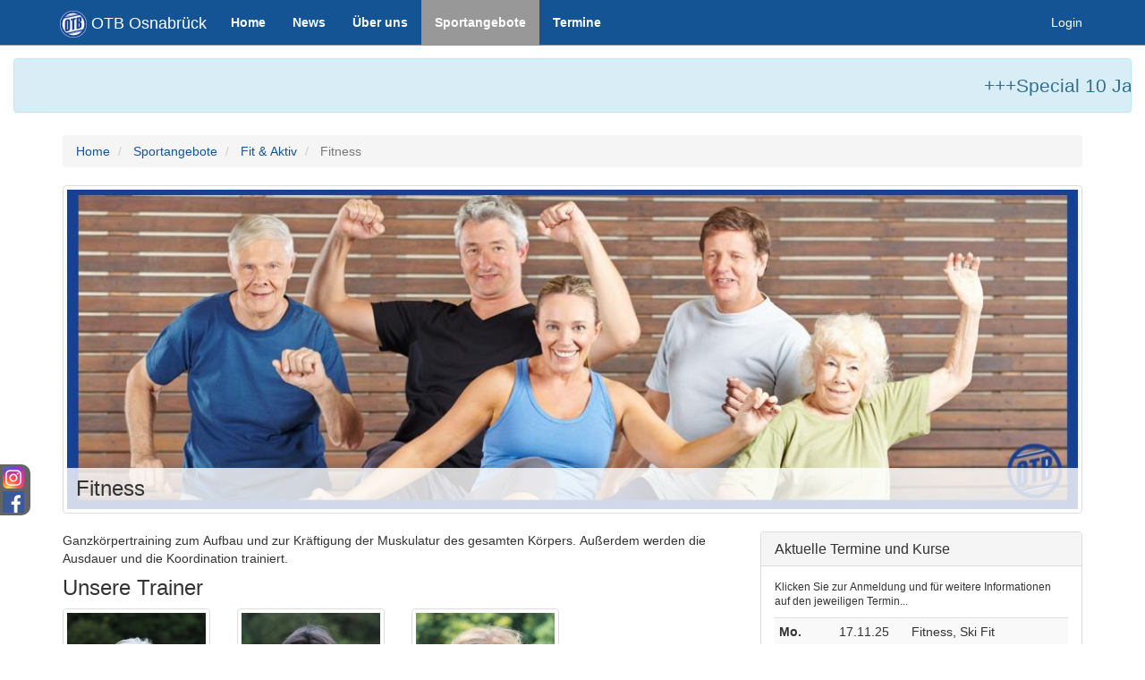

--- FILE ---
content_type: text/html; charset=UTF-8
request_url: https://otb.sportmeo.com/types/type/id/43
body_size: 6451
content:
<!DOCTYPE html>
<html xmlns="http://www.w3.org/1999/xhtml" lang="de">
    <head>
        <meta http-equiv="Content-Type" content="text/html; charset=utf-8" />
        <meta http-equiv="x-ua-compatible" content="ie=edge" />
        <meta name="viewport" content="width=device-width, initial-scale=1, minimum-scale=1, maximum-scale=1" />
        <meta name="format-detection" content="telephone=no"/>
        <meta name="apple-mobile-web-app-status-bar-style" content="black-translucent">
        <title>Fitness - OTB Osnabrück</title><meta name="theme-color" content="#145494" ><link href="/img/portale/otb/icon.png?t=1681722224" rel="shortcut icon" type="image/png" >
<link href="/img/portale/otb/icon.png?t=1681722224" rel="apple-touch-icon" type="image/png" >
<link href="/img/portale/otb/icon.png?t=1681722224" rel="icon" type="image/png" >
<link href="/news/feed" rel="alternate" type="application/atom+xml" title="OTB Osnabrück News" ><link href="/min/?f=/css/bootstrap.css,/css/bootstrap.multiselect.css,/css/bootstrap.datetimepicker.css,/css/typeahead.css,/css/tablesorter.css,/css/nivo-slider.css,/css/bootstrap.colorpickersliders.css,/css/magnific-popup.css,/css/cropper.css,/css/cropper-init.css,/css/wysihtml.css" media="screen, print" rel="stylesheet" type="text/css" >
<link href="/css/style.css?v=4" media="screen, print" rel="stylesheet" type="text/css" ><script type="text/javascript" src="/min/?f=/js/jquery-1.11.0.js,/js/jquery.cookie.js,/js/bootstrap.js,/js/bootstrap.touchspin.js,/js/moment-2.4.0.js,/js/bootstrap.datetimepicker.js,/js/locales/bootstrap-datetimepicker.de.js,/js/bootbox.js,/js/jquery.touchSwipe.js,/js/jquery.carouFredSel-6.2.1.js,/js/typeahead.bundle.js,/js/handlebars.js,/js/jquery.tablesorter.js,/js/jquery.tablesorter.widgets.js,/js/jquery.tablesorter.pager.js,/js/jquery.tablesorter.columnselector.js,/js/jquery.tablesorter.math.js,/js/global.js,/js/bootstrap.multiselect.js,/js/jquery.nivo.slider.js,/js/tinycolor-0.9.15.min.js,/js/bootstrap.colorpickersliders.js,/js/jquery.magnific-popup.js,/js/jquery.cropper.js,/js/wysihtml-toolbar.js,/js/wysihtml-advanced_and_extended.js,/js/jquery.rwdImageMaps.js,/js/jquery.ias.min.js"></script><!--[if lt IE 9]> <script type="text/javascript" src="/js/html5shiv.js"></script><![endif]-->
<!--[if lt IE 9]> <script type="text/javascript" src="/js/respond.min.js"></script><![endif]--><style type="text/css" media="screen">
<!--
        a {        color: #145494    }        a:hover {        color: #989898            }        .paginationSlider a {        background: #145494;    }           #imgIconPreview {        background-color: #145494;    }        .navbar-inverse .navbar-nav > li > a:hover {        color: #eaeaea;    }            .dropdown-menu>li>a:hover,    .dropdown-menu>li>a:focus {        color: #ffffff;        background-color: #145494;    }        .navbar-inverse {        background-color: #145494;        border-color: #989898;    }        .navbar-inverse .navbar-toggle,    .navbar-inverse .navbar-collapse {        border-color: #989898;    }    .navbar-inverse .navbar-toggle:hover,    .navbar-inverse .navbar-toggle:focus {        background-color: #989898;    }        .navbar-inverse .navbar-nav > li > a,    .navbar-inverse .navbar-brand,    .navbar-inverse .navbar-text,    .navbar-inverse .navbar-link,    .navbar-inverse .navbar-nav .open .dropdown-menu > li > a:hover {        color: #ffffff;    }        @media (max-width: 767px) {        .navbar-inverse .navbar-nav .open .dropdown-menu>li>a {            color: #ffffff;        }        .navbar-inverse .navbar-nav .open .dropdown-menu > li > a:hover {            color: #eaeaea;        }    }        .navbar-inverse .navbar-brand:hover,    .navbar-inverse .navbar-link:hover {        color: #eaeaea;    }        .navbar-inverse .navbar-nav > .active > a,    .navbar-inverse .navbar-nav > .active > a:hover,    .navbar-inverse .navbar-nav > .active > a:focus,    .navbar-inverse .navbar-nav > .open > a,    .navbar-inverse .navbar-nav > .open > a:hover,    .navbar-inverse .navbar-nav > .open > a:focus {        color: #ffffff;        background-color: #989898    }
-->
</style>    </head>
    <body>
        <!--
            Dich interessieren technische Details? Vielleicht passt du ja in unser Entwicklerteam?
            Schau' mal auf sportmeo.com/jobs vorbei: vielleicht haben wir aktuell eine passende Stelle für dich frei? :)
        --><style>.label-covit,#tabCovitData,.covitData{display:none!important}</style>    <nav class="hidden-print navbar navbar-inverse navbar-fixed-top" role="navigation">                <div class="container">            <div class="navbar-header">                <button type="button" class="navbar-toggle" data-toggle="collapse" data-target=".navbar-collapse">                    <span class="icon-bar"></span>                    <span class="icon-bar"></span>                    <span class="icon-bar"></span>                </button>                <a class="navbar-brand " href="/news"><img src="/img/portale/otb/icon.png?t=1681722224" width="30" height="30" alt="OTB Osnabrück"/> OTB Osnabrück</a>            </div>            <div class="collapse navbar-collapse">                <ul class="nav navbar-nav">                                            <li >                            <a href="/news/home">Home</a>                        </li>                                                                <li >                            <a href="/news/archive">                                News                            </a>                        </li>                                                          <li class="dropdown active">                            <li class="dropdown">
            <a href="#" class="dropdown-toggle" data-toggle="dropdown">
                Über uns            </a>
            <ul class="dropdown-menu">
                                    <li>
       <a href="/page/trainers">
           Unsere Trainer       </a>
   </li>
            </ul>
        </li>
    

                    <li class="dropdown active">
    <a href="#" class="dropdown-toggle" data-toggle="dropdown">
        Sportangebote    </a>
    <ul class="dropdown-menu">
                    <li><a href="/types/index/cat/4">Athleticum</a></li>
                    <li><a href="/types/index/cat/6">Fit & Aktiv</a></li>
                    <li><a href="/types/index/cat/5">Gesundheitssport</a></li>
                    <li><a href="/types/index/cat/1">Group Fitness</a></li>
                    <li><a href="/types/index/cat/7">Kinderwelt</a></li>
                <li role="separator" class="divider"></li>
        <li><a href="/types">Alle anzeigen</a></li>
    </ul>
</li>                                                                 <li >                            <a href="/dates">Termine</a>                        </li>                                                    </ul>                                    <p class="navbar-text navbar-right">                                                <a class="navbar-link linkLogin" href="#">Login</a>                                            </p>                                    			            </div>        </div>    </nav>    <div class="hidden-print hidden-xs hidden-md hidden-lg navbar-spacer-sm"></div>    <div class="container-fluid hidden-print">
    <div class="row">
        <div class="col-sm-12">
            <marquee class="alert alert-info lead">+++Special 10 Jahre TriLoChi am 22.11.25+++Neu - Herzinsuffizienz Training auf der Trainingsfläche 17.00-18.00 Uhr+++Neu Kinderyoga immer mittwochs von 16.00 bis 17.00 Uhr+++Neu Yoga auf dem Stuhl immer freitags von 10.00 bis 11.00 Uhr+++</marquee>
        </div>
    </div>
</div>
    <div class="container" id="containerMain">    <noscript>
    <div class="row hidden-print">
        <div class="col-md-12">
            <p class="alert alert-danger" role="alert">
                <strong>Fehler: </strong> 
                Bitte aktivieren Sie Javascript in Ihrem Browser um SPORTMEO zu nutzen!            </p>
        </div>
    </div>
</noscript>
    <div class="alert alert-info text-center hidden-print" role="alert" id="cookieInfo">
        <h4>Cookies</h4>
        Gerne würden wir Cookies verwenden, um die Seiten für Sie zu optimieren, z.B. mit Hilfe von Statistiken - <a href="/imprint#privacy">weitere Informationen</a>, <a id="btnCookiesDeny" href="javascript:void()">ablehnen</a>        <br/>
        <button class="btn btn-sm btn-default" style="margin-top: 15px; padding-left: 20px; padding-right: 20px" id="btnCookiesAccept">
            Ok        </button>
    </div>
    <div class="row">
        <div class="col-sm-12 hidden-print">      
        <ol class="breadcrumb">
            <li><a href="/">Home</a></li>
            
                                <li>
                        <a href="/types">
                            Sportangebote                        </a>
                    </li>
                                                    <li>
                        <a href="/types/index/cat/6">
                            Fit & Aktiv                        </a>
                    </li>        
                    <li class="active">
                        Fitness                    </li>                    
                
        </ol>
    </div>
    <div class="col-sm-12">
        <div class="thumbnail">
            <div style="position: relative">
                <img class="img-responsive" src="/img/portale/otb/types/43.jpg?t=1695200641" />
                <div class="textWrapper textWrapperHeadline">
                    <h1>
                        Fitness                    </h1>
                </div>
            </div>
        </div>
        <p></p>
    </div>
    <div class="col-sm-8">
        <p>
            <!--StartFragment-->Ganzkörpertraining zum Aufbau und zur Kräftigung der Muskulatur des gesamten
 Körpers. Außerdem werden die Ausdauer und die Koordination trainiert.<!--EndFragment-->

<br>        </p>
        <div class="row" id="trainerOverview">
            
 
        <div class="col-sm-12">
            <h1>
                Unsere Trainer            </h1>
        </div>
                     <div class="col-sm-3 col-xs-6 text-center">
                 <div class="img-thumbnail spacerBottom">
                     <img class="img-responsive" src="/img/portale/otb/users/7692.jpg" alt="Anita Hoveling">
                     <strong>
                         Anita Hoveling                     </strong><br/>                                               
                 </div>
             </div>
                  <div class="col-sm-3 col-xs-6 text-center">
                 <div class="img-thumbnail spacerBottom">
                     <img class="img-responsive" src="/img/portale/otb/users/553.jpg" alt="Dagmar  Stöckel">
                     <strong>
                         Dagmar  Stöckel                     </strong><br/>                                               
                 </div>
             </div>
                  <div class="col-sm-3 col-xs-6 text-center">
                 <div class="img-thumbnail spacerBottom">
                     <img class="img-responsive" src="/img/portale/otb/users/618.jpg" alt="Alexandra Weber">
                     <strong>
                         Alexandra Weber                     </strong><br/>                                               
                 </div>
             </div>
     <script>
    $(window).load(function(){
        var trainers = $('.text-center .img-thumbnail');
        var heights = trainers.map(function() {
            return $(this).height();
        }).get(), maxHeight = Math.max.apply(null, heights);
        trainers.height(maxHeight);
    });
</script>        </div>
    </div>
    <div class="col-sm-4" id="datesOverview">
         <div class="panel panel-default">
    <div class="panel-heading">
        <h3 class="panel-title">
            Aktuelle Termine und Kurse        </h3>
    </div>
    <div class="panel-body">
                <p class="small">Klicken Sie zur Anmeldung und für weitere Informationen auf den jeweiligen Termin...</p>
        <table class="table table-striped table-condensed table-hover currentdates" style="margin-bottom: 0;cursor: pointer;">
                                                        <tr data-date_id="48292">
                            <td>
                                <strong>Mo.</strong>
                            </td>
                            <td class="text-center">
                                17.11.25                                                            </td>                  
                            <td>
                                Fitness, Ski Fit <br/>
                                                                19:30 - 20:30&nbsp;Uhr                                                            </td>
                        </tr>
                                                                                <tr data-date_id="48324">
                            <td>
                                <strong>Di.</strong>
                            </td>
                            <td class="text-center">
                                18.11.25                                                            </td>                  
                            <td>
                                Fitness<br/>
                                                                09:00 - 10:00&nbsp;Uhr                                                            </td>
                        </tr>
                                                                                <tr data-date_id="48382">
                            <td>
                                <strong>Do.</strong>
                            </td>
                            <td class="text-center">
                                20.11.25                                                            </td>                  
                            <td>
                                Fitness, AVK<br/>
                                                                09:00 - 10:00&nbsp;Uhr                                                            </td>
                        </tr>
                                                                                <tr data-date_id="48388">
                            <td>
                                <strong>Fr.</strong>
                            </td>
                            <td class="text-center">
                                21.11.25                                                            </td>                  
                            <td>
                                Fitness<br/>
                                                                18:00 - 19:00&nbsp;Uhr                                                            </td>
                        </tr>
                                                                                <tr data-date_id="48411">
                            <td>
                                <strong>Mo.</strong>
                            </td>
                            <td class="text-center">
                                24.11.25                                                            </td>                  
                            <td>
                                Fitness, Ski Fit <br/>
                                                                19:30 - 20:30&nbsp;Uhr                                                            </td>
                        </tr>
                                                                                <tr data-date_id="48444">
                            <td>
                                <strong>Di.</strong>
                            </td>
                            <td class="text-center">
                                25.11.25                                                            </td>                  
                            <td>
                                Fitness<br/>
                                                                09:00 - 10:00&nbsp;Uhr                                                            </td>
                        </tr>
                                                                                <tr data-date_id="48504">
                            <td>
                                <strong>Do.</strong>
                            </td>
                            <td class="text-center">
                                27.11.25                                                            </td>                  
                            <td>
                                Fitness, AVK<br/>
                                                                09:00 - 10:00&nbsp;Uhr                                                            </td>
                        </tr>
                                                                                <tr data-date_id="48511">
                            <td>
                                <strong>Fr.</strong>
                            </td>
                            <td class="text-center">
                                28.11.25                                                            </td>                  
                            <td>
                                Fitness<br/>
                                                                18:00 - 19:00&nbsp;Uhr                                                            </td>
                        </tr>
                                                                                <tr data-date_id="48535">
                            <td>
                                <strong>Mo.</strong>
                            </td>
                            <td class="text-center">
                                01.12.25                                                            </td>                  
                            <td>
                                Fitness, Ski Fit <br/>
                                                                19:30 - 20:30&nbsp;Uhr                                                            </td>
                        </tr>
                                                    
        </table>
    </div>
</div>

<script>
    $('.currentdates tr').click(function() {
        Date_id = $(this).data('date_id');
        window.location = '/dates/index/dateID/' + Date_id;
    });
</script>    </div>
    <div class="col-sm-12">
             </div>
</div>    </div><div id="dialogLogin" class="modal fade" role="dialog" aria-labelledby="dialogLoginTitle" aria-hidden="true">
    <div class="modal-dialog">
        <div class="modal-content">
            <form class="form-horizontal" role="form" id="formLogin">
                <input type="hidden" name="cRedirectURL" value="//otb.sportmeo.com/types/type/id/43">
                <div class="modal-header">
                    <button type="button" class="close" data-dismiss="modal" aria-hidden="true">&times;</button>
                    <h3 class="modal-title" id="dialogLoginTitle">Login</h3>
                </div>
                <div class="modal-body">                
                    <p class="manualLoginInputs">Loggen Sie sich ein oder <a href="/user/register">registrieren</a> Sie sich</p>
                    <input type="text" class="form-control" name="inputQRCode" autofocus autocapitalize="off" class="hidden">
                    <div class="form-group manualLoginInputs">
                        <label for="inputEmail" class="col-sm-2 control-label">Email</label>
                        <div class="col-sm-10">
                            <input type="email" class="form-control" name="inputEmail" autofocus autocapitalize="off" autocomplete="username">
                        </div>
                    </div>
                    <div class="form-group manualLoginInputs">
                        <label for="inputPassword" class="col-sm-2 control-label">Passwort</label>
                        <div class="col-sm-10">
                            <input type="password" class="form-control" name="inputPassword" autocapitalize="off" autocomplete="current-password">
                        </div>
                    </div>
                    <div class="form-group manualLoginInputs">
                        <div class="col-sm-offset-2 col-sm-10">
                            <a href="#" id="linkPasswordForgotten">Passwort vergessen?</a>
                        </div>
                    </div>
                    <p class="spacer validateAntwort"></p>
                </div>
                <div class="modal-footer manualLoginInputs">
                    <button type="button" class="btn btn-default" data-dismiss="modal">Abbrechen</button>
                    <button type="submit" class="btn btn-primary">Login</button>
                </div>
            </form>
        </div>
    </div>
</div>

<div id="dialogPasswordForgotten" class="modal fade" role="dialog" aria-labelledby="dialogPasswordForgottenTitle" aria-hidden="true">
    <div class="modal-dialog">
        <div class="modal-content">
            <form class="form-horizontal" role="form" id="formPasswordForgotten">
                <div class="modal-header">
                    <button type="button" class="close" data-dismiss="modal" aria-hidden="true">&times;</button>
                    <h3 class="modal-title" id="dialogPasswordForgottenTitle">Passwort vergessen</h3>
                </div>
                <div class="modal-body">
                    <p>Sie haben Ihr Passwort vergessen? Kein Problem.</p>
                    <p>Geben Sie nur Ihre Emailadresse ein und wir schicken Ihnen ein Link, mit dem Sie ein neues Passwort anfordern können.</p>
                    <div class="form-group">
                        <label for="inputEmailForgotten" class="col-sm-2 control-label">Email</label>
                        <div class="col-sm-10">
                            <input type="email" class="form-control" name="inputEmail" autofocus>
                        </div>
                    </div>
                    <p class="spacer validateAntwort"></p>
                </div>
                <div class="modal-footer">
                    <button type="button" class="btn btn-default" id="buttonSendPasswordCancel">Abbrechen</button>
                    <button type="submit" class="btn btn-primary" id="buttonSendPassword">Abschicken</button>
                </div>
            </form>
        </div>
    </div>
</div>

<script>
    var aRulesLogin = {
        inputEmail: {
            regeln: {
                benoetigt: true,
                regel: 'email'
            },
            texte: {
                benoetigt: 'Bitte geben Sie eine gültige Emailadresse ein',
                regel: 'Bitte geben Sie eine gültige Emailadresse ein',
            }
        },
        inputPassword: {
            regeln: {
                benoetigt: true,
                min: 5,
                max: 45
            },
            texte: {
                benoetigt: 'Bitte geben Sie ein Passwort ein',
                min: 'Das Passwort muss mind. 5 Zeichen lang sein',
                max: 'Das Passwort muss kürzer als 45 Zeichen lang sein'
            }
        }
    };
    var aRulesPasswordForgotten = {
        inputEmail: {
            regeln: {
                benoetigt: true,
                regel: 'email'
            },
            texte: {
                benoetigt: 'Bitte geben Sie eine gültige Emailadresse ein',
                regel: 'Bitte geben Sie eine gültige Emailadresse ein',
            }
        }
    };
    
    document.addEventListener("keydown", function(event) {
        if (event.keyCode === 13) { //13 = Enter
            if ($('input[name="inputQRCode"]').val() != '') { //nur wenn von Cardreader kommend
                var qrLoginCode = $('input[name="inputQRCode"]').val();
                var teile = qrLoginCode.split("///");
                var email = teile[0];
                var pass = teile[1];
                                $('input[name="inputEmail"]').val(email);
                $('input[name="inputPassword"]').val(pass);
                $('#formLogin').submit();
                $('#dialogLoginQR').modal('hide');
            }
        }
    });
    
    $(document).ready(function() {
        $('#linkMyProfile, .linkLogin').click(function() {
            $('.manualLoginInputs').show();
            $('[name="inputQRCode"]').hide();
            $('#dialogLogin').modal();
            return false;
        });
        
        $('#linkLoginQR').click(function() {
            $('#dialogLogin').modal();
            $('.manualLoginInputs').hide();
            $('[name="inputQRCode"]').show();
            setInterval(function(){
                $('[name="inputQRCode"]').focus();
            }, 1000);
            return false;
        });
        
        $('#linkPasswordForgotten').click(function() {
            $('#dialogLogin').modal('hide');
            $('#dialogPasswordForgotten').modal();
        });

        $('#formPasswordForgotten').submit(function(){
            var serializedData = $(this).serialize();
            if (validate('formPasswordForgotten', aRulesPasswordForgotten)) {
                $.ajax({
                    url: 'https://otb.sportmeo.com/user/passwordforgottensubmit/id/43',
                    data: serializedData,
                    datatype: 'json',
                    type: 'POST',
                    success: function (aResponse) {
                        if (aResponse['cError'] != '') {
                            showAlert('#formPasswordForgotten .validateAntwort', aResponse['cError']);
                            $('#buttonSendPasswordCancel').prop('disabled', false);
                        }
                        else {
                            $('#dialogPasswordForgotten').modal('hide');
                            bootbox.alert('Wir haben Ihnen eine Email geschickt. Bitte klicken Sie auf den Link in der Email, um ein neues Passwort generieren zu lassen und sich einzuloggen.');
                        }
                    },
                    error: function () {
                        bootbox.alert('Leider ist ein Fehler aufgetreten. Probieren Sie es später noch einmal.');
                        $('#buttonSendPasswordCancel').prop('disabled', false);
                    }
                });
            }
            return false;
        });
        
        $('#buttonSendPasswordCancel').click(function() {
            $('#buttonSendPasswordCancel').prop('disabled', true);
            $('#dialogPasswordForgotten').modal('hide');
            $('#dialogLogin').modal('show');
        });
        
        $('#formLogin').submit(function(){
            var serializedData = $(this).serialize();
            if (validate('formLogin', aRulesLogin)) {
                $.ajax({
                    url: 'https://otb.sportmeo.com/user/loginsubmit/id/43',
                    data: serializedData,
                    datatype: 'json',
                    type: 'POST',
                    success: function (aResponse) { 
                        if (aResponse['cError'] != '') {
                            $('input[name="inputQRCode"]').val('');
                            showAlert('#formLogin .validateAntwort', aResponse['cError']);
                        }
                        else {
                            window.location.href = aResponse['cRedirectURL'];
                        }
                    },
                    error: function () {
                        bootbox.alert('Leider ist ein Fehler aufgetreten. Probieren Sie es später noch einmal.');
                    }
                });
            }
            return false;
        });
    });
</script> <div id="sidebarSocialmedia" class="hidden-print">    <a href="https://instagram.com/otb_osnabrueck" title="Folge uns auf Instagram..." target="_system"><img src="//sportmeo.com/img/instagram24.svg" alt="Icon Instagram"/></a> <br/>    <a href="https://m.facebook.com/otb.de" title="Werde Fan von uns auf Facebook..." target="_system"><img src="//sportmeo.com/img/facebook24.svg" style="padding-top: 3px" alt="Icon Facebook"/></a></div><script>    $(document).ready(function(){        $('#toggleSidebar').click(function(e) {            e.preventDefault();            $('#sidebar').toggleClass('sidebarOpened');            $('#toggleSidebar span').toggleClass('glyphicon-chevron-left');            $('#toggleSidebar span').toggleClass('glyphicon-chevron-right');        });    });</script>                    <footer class="hidden-print container">
                <hr/>
                                
                    <p>    
                        <a href="https://play.google.com/store/apps/details?id=com.sportmeo" target="_blank" title="uns gibt es auch als kostenloses App für Android"><img src="/img/googlePlayDe.svg" alt="Google Play (Android)"/></a>
                        <a href="https://itunes.apple.com/de/app/sportmeo/id1302129736" target="_blank" title="uns gibt es auch als kostenloses App für iPhone und iPad"><img src="/img/appStoreDe.svg" alt="App Store (iPhone/iPad)"/></a><br/>
                                                    <small>Unsere SPORTMEO-ID für den ersten Start der App: otb</small>
                                            </p>
                                <p>
                    <a href="https://otb.sportmeo.com/imprint/index/id/43#terms">Bedingungen</a> | 
                    <a href="https://otb.sportmeo.com/imprint/index/id/43">Datenschutz / Impressum</a>
                                                                               </p>
                                <small>powered by <a href="https://sportmeo.com" target="_blank">SPORTMEO</a><!-- | </small><a href="https://www.instagram.com/sportmeo" title="SPORTMEO auf Instagram" target="_blank"><img src="/img/instagram16.svg" alt="Instagram Logo" onerror="this.onerror=null;this.src='/img/instagram16.png'"/></a>-->
                            </footer>
            <div id="sidebarBottom"></div>
                            <script>
            $(document).ready(function(){
                bootbox.setDefaults({
                    locale: 'de'
                });
                $.extend(true, $.magnificPopup.defaults, {
                    tClose: 'schließen (ESC)',
                    tLoading: 'Lädt...',
                    gallery: {
                        tPrev: 'vorheriges (linke Pfeiltaste)',
                        tNext: 'nächstes (rechte Pfeiltaste)',
                        tCounter: '%curr% / %total%'
                    },
                    image: {
                        tError: 'Das Bild konnte nicht geladen werden'
                    }
                });                
                $('.hint').tooltip();
                            });
        </script>
    <script defer src="https://static.cloudflareinsights.com/beacon.min.js/vcd15cbe7772f49c399c6a5babf22c1241717689176015" integrity="sha512-ZpsOmlRQV6y907TI0dKBHq9Md29nnaEIPlkf84rnaERnq6zvWvPUqr2ft8M1aS28oN72PdrCzSjY4U6VaAw1EQ==" data-cf-beacon='{"version":"2024.11.0","token":"6497b7c6111e47f296dddf1f56ce1f7f","r":1,"server_timing":{"name":{"cfCacheStatus":true,"cfEdge":true,"cfExtPri":true,"cfL4":true,"cfOrigin":true,"cfSpeedBrain":true},"location_startswith":null}}' crossorigin="anonymous"></script>
</body>
</html>

--- FILE ---
content_type: text/css
request_url: https://otb.sportmeo.com/css/style.css?v=4
body_size: 4306
content:
body {
    padding-top: 65px;
    padding-bottom: 40px;
    font-family: 'Open Sans', sans-serif;
}

h1, h2 {
    margin-top: 0;
}

h1 {
    font-size: 24px;
}

h2 {
    font-size: 20px;
}

h3 {
    font-size: 18px;
    margin-bottom: 20px;
}

hr {
    margin: 60px 0;
}

.img-responsive {
    display: inline-block; /*Fix for BS to use text-align: center for images */
}

a, .smGreen {
    color: #1ea037;
}

a:hover {
    color: #1ea037;
}

.navbar-brand img {
    display: inline-block;
}
.navbar-brand {
    padding: 12px;
}

.navbar-spacer-sm {
    margin-top: 50px;
}

.navbar-spacer-md,
.navbar-spacer-sm-header {
    margin-top: 165px;
}

.navbar-fixed-top .navbar-collapse,
.navbar-fixed-bottom .navbar-collapse {
    max-height: 100vh;
}

.navbar-right {
    margin-right: 0;
}

.navbar-nav {
    font-weight: bold;
}

.navbar-right,
.navbar-right .dropdown-menu {
    text-align: right;
}

footer {
    text-align: center;
}

header {
    background-color: #ddd;
    color: #646464;
    padding-top: 7px;
}

#header {
    margin-top: 7px;
    padding: 15px 0;
    background: #ddd;
    background: -moz-linear-gradient(top, #fff 0%, #ddd 100%);
    background: -webkit-linear-gradient(top, #fff 0%, #ddd 100%);
    background: linear-gradient(to bottom, #fff 0%, #ddd 100%);
    filter: progid:DXImageTransform.Microsoft.gradient(startColorstr='#fff', endColorstr='#ddd', GradientType=0);
}

.label {
    min-width: 60px;
}

.label-covit {
    margin-right: 5px;
    line-height: 1.15em;
}

.badge {
    background-color: #1ea037;
}

.spacer {
    margin-top: 15px;
}

.spacerBottom {
    margin-bottom: 30px;
}

.spacerLarge {
    margin-top: 80px;
}

.noSpacer {
    margin-top: 0;
    margin-bottom: 0;
}

.validateAntwort a {
    color: #692b2a;
}

.validateAntwort.alert {
    margin-top: 15px;
}

.alert a {
    text-decoration: underline;
}
.modal-footer .validateAntwort {
    margin-top: 0;
    margin-bottom: 15px;
    text-align: left;
}

.modal-footer {
    margin-top: -15px;
}

#cookieInfo {
    line-height: 1.3em;
    display: none;
    position: fixed;
    z-index: 3;
    bottom: 50%;
    left: 5%;
    width: 90%;
}

#loading {
    position: fixed;
    top: 0;
    left: 0;
    width: 100%;
    height: 100%;
    background: #fff url(/img/loading.gif) no-repeat center;
    opacity: 0.5;
    z-index: 1051
}

.form-horizontal .radio-inline {
    padding-top: 0;
}

.radio-inline label {
    font-weight: normal;
}

.date,
.user,
.offer {
    text-align: center;
    font-weight: bold;
    padding: 7px;
    background-color: #f5f5f5;
    width: 75px;
}

.offer {
    padding-top: 16px !important;
    white-space: nowrap;
}

.date .visible-xs {
    font-weight: bold;
    text-transform: uppercase;
}

.success .date {
    background-color: #d6e9c6 !important;
}

.warning .date {
    background-color: #fbeed5 !important;
}

.topDate {
   background-color: #337ab7 !important;
   color: #fff;
}

.table-hover,
.tablesorter {
    cursor: pointer;
}

#tableReport {
    cursor: inherit;
}

.table-hover > tbody > tr.info > td {
    border-top: 1px solid #bce8f1;
}

.table-hover > tbody > tr.info,
.table-hover tbody td.info {
    background-color: #d9edf7;
}

.table-hover > tbody > tr.info > td:hover,
.table-hover tbody td.info:hover {
    background-color: #a6e1ec;
}

.info .date {
    background-color: #bce8f1 !important;
}

#tableUsers-sticky {
    top: 51px !important;
}

.bootstrap-touchspin-postfix,
.bootstrap-touchspin-prefix {
    background-color: inherit;
}

/* fix for bootstrap bug
https://github.com/twbs/bootstrap/issues/9583 */
fieldset legend {
    margin-bottom: 20px;
}
fieldset > .content {
    padding-top: 0;
}
/* end fix */

/* for tabdrop */
.nav-tabs,
.nav-pills {
    position: relative;
}
/* end tabdrop */

/* own SM Fix together with buttonWidth: '100%' for Multiple Select bug
http://stackoverflow.com/questions/20803189/bootstrap-3-multiselect-plugin-as-form-element
*/
.multiselect {
    text-align: left;
}
/* end fix */

/* fix for anchors with bootstrap navbar
http://stackoverflow.com/questions/10732690/offsetting-an-html-anchor-to-adjust-for-fixed-header
*/
.anchor:before {
    content: '';
    display: block;
    position: relative;
    width: 0;
    height: 240px;
    margin-top: -240px;
}
/* end fix */  


/* fix for disable display: block on not hidden inline/span
http://stackoverflow.com/questions/20838883/inline-objects-becomes-block-while-using-some-hidden-xs-classes-in-twitter-boo
*/
span.hidden-sm {
    display: inline-block !important;
}
/* end fix */

.navAnimate {
    -webkit-transition: height 0.5s, margin-top 0.5s;
    -moz-transition: height 0.5s, margin-top 0.5s;
    -ms-transition: height 0.5s, margin-top 0.5s;
    -o-transition: height 0.5s, margin-top 0.5s;
    transition: height 0.5s, margin-top 0.5s;
}
.navUpImage {
    height: 50px !important;

}
.navDownImage {
    height: 100px;

}
.navUpSlogan {
    margin-top: -31px;
}
.navDownSlogan {
    margin-top: 0;
}

.panel-body ul {
    padding-left: 15px;
}

.sliderWrapper {
    position: relative;
    display: inline-block;
    width: 100%;
}

.slider {
    height: 360px;
    display: block;
    background-position: center;
}

#sliderNews {
    height: 360px;
    overflow: hidden;
}

.until {
    margin-top: -7px;
    margin-bottom: -5px;
}

.caroufredsel_wrapper {
    margin-bottom: 30px !important;
}

.paginationSlider {
  text-align: center;
  margin-top: -60px;
  width: 100%;
  margin-bottom: 30px;
}
.paginationSlider a {
  color: transparent;
  opacity: 0.6;
  height: 20px;
  width: 20px;
  display: inline-block;
  margin: 0 0 0 10px;
  text-decoration: none;
  border-radius: 20px;
}
.paginationSlider a:hover {
    color: transparent;
}
.paginationSlider a.selected {
  opacity: 0.99;
}

@media (max-width: 992px) {
    span.hidden-sm {
        display: none !important;
    }
}
/* end fix */

@media (max-width: 320px) { 
    .hidden-xxs {
       display: none; 
    }
}

/* index */
.pricing {
    margin-top: 20px;
    border: 1px solid #888;
    border-color: #d1d1d1;
    background-color: #f5f5f5;
    text-align: center;
}

.pricing li:nth-child(odd) {
    background-color: #e7e7e7;
    padding: 10px 0;
    margin: 10px 0;
}

.pricing.focusPlan li:nth-child(odd) {
    background-color: #f5f5f5;
}

.pricing h3 {
    margin-bottom: 0;
}

.pricing.focusPlan {
    margin: 0 -31px;
    padding: 20px 0;
    margin-bottom: 20px;
    background-color: #fff;
    -webkit-box-shadow: 0px 0px 5px 2px rgba(50, 50, 50, 0.1);
    -moz-box-shadow: 0px 0px 5px 2px rgba(50, 50, 50, 0.1);
    box-shadow: 0px 0px 5px 2px rgba(50, 50, 50, 0.1);
}

.pricing h2 {
    margin-top: 20px;
}

.jumbotron {
    padding: 15px !important;
    padding-bottom: 1px !important;
}

/* end index */

/* certificate */
.vertical-bottom {
    display: table;
    width: 100%;
}
.vertical-bottom .col-xs-6{
    float: none;
    display: table-cell;
    vertical-align: bottom;
}
.tick {
    margin-bottom: 2em;
    margin-right: 10px;
}
@media screen {
    .paper {
        width: 21cm;
        padding: 15px;
        border: 1px solid gray;
    }
}
@media (min-width: 768px) {
    .paper {
        width: 100%;
    }
}

@media print {
    .table-responsive {
        overflow: hidden;
    }
}
/* end certificate */
    
/* admin */
#dialogQuickstart h4 {
    margin-bottom: 0;
    margin-top: 30px;
}
/* end admin */

.adsbygoogle {
    display:block
}

.superbanner {
    height: 90px !important;
}

#tableCalendar h4 {
    font-size: 14px;
    margin: 0 0 20px 0;
    display: block;
}

#tableCalendar small {
    display: block;
}

#tableCalendar .label {
    display: inline-block;
    min-width: 45px;
}

#tableCalendar th,
#tableCalendar td {
    text-align: center;
}

#tableCalendar{
    overflow-y: auto;
    height: 65vh;
    width: 99%;
    display: block;
}

#tableCalendar th {
    background-color: #fff;
    top: 0;
    position: sticky;
    z-index: 1;
}
#tableCalendar tbody td:nth-child(1) {  
    background-color: #fff;
    left: 0;
    position: sticky;
}
    
.table-responsive>.table>tbody>tr>td {
    white-space: inherit !important;
}

@media(min-width:768px) {
    #tableCalendar{
        height: inherit;
    }
}

.dateCalendar {
    border: 1px solid #ddd;
    background-color: #f5f5f5;
    cursor: pointer;
}

#filter {
    overflow-x: auto;
    white-space: nowrap;
}
#filter .col-xs-5 {
    display: inline-block;
    float: none;
    margin-right: -5px;
}

.caret {
    float: right; 
    margin-top: 9px;
}

.textWrapper {
    position: absolute;
    width: 100%;
    bottom: 0;
    background: rgba(255, 255, 255, 0.8);
    padding: 10px;
    padding-bottom: 0;
    overflow: hidden;
}

.bannerWrapper .textWrapper {
    display: none;
}


.textWrapper h2,
.textWrapperHeadline h2,
.textWrapperHeadline h3 {
    color: #333;
    margin-top: 0;
    margin-bottom: 10px;
}
    
.textWrapperHeadline {
    bottom: 0 !important;
    top: inherit !important;
    height: auto !important;
    width: 100% !important;
}

.textWrapperNews {
    position: inherit;
}

.textWrapper a,
.textWrapper a:hover {
    color: inherit;
    text-decoration: none;
}

.preview {
    position: absolute;
    top: 25px;
    right: -30px;
    z-index: 10;
    display: inline-block;
    font-size: 14px;
    width: 140px;
    text-align: center;
    padding: 5px;
    color: #fff;
    transform: rotate(45deg);
    background: #449d44;
}

.buttonDeletePhoto,
.buttonEditPhoto,
.buttonDownloadPhoto {
    position: absolute;
    right: 20px;
    top: 5px;
}
.buttonEditPhoto {
    right: 100px;
}

.buttonDownloadPhoto {
    right: 60px;
}

#imgHeaderPreview {
    cursor: pointer;
}

/*Newsletter*/
#toolbarTemplate, #toolbarNewsletter {
    margin-bottom:5px;
}

#toolbarTemplate {
    display:none;
}

.alertHint {
    margin-top: 15px;
}
    
.wizard .nav-tabs {
    position: relative;
    /*margin: 40px auto;*/
    margin-bottom: 0;
    border-bottom-color: #e0e0e0;
}

.wizard > div.wizard-inner {
    position: relative;
}

.connecting-line {
    height: 2px;
    background: #e0e0e0;
    position: absolute;
    width: 80%;
    margin: 0 auto;
    left: 0;
    right: 0;
    top: 50%;
    z-index: 1;
}

.wizard .nav-tabs > li.active > a, .wizard .nav-tabs > li.active > a:hover, .wizard .nav-tabs > li.active > a:focus {
    color: #555555;
    cursor: default;
    border: 0;
    border-bottom-color: transparent;
}

span.round-tab {
    width: 70px;
    height: 70px;
    line-height: 70px;
    display: inline-block;
    border-radius: 100px;
    background: #fff;
    border: 2px solid #e0e0e0;
    z-index: 2;
    position: absolute;
    left: 0;
    text-align: center;
    font-size: 25px;
}
span.round-tab i{
    color:#555555;
}
.wizard li.active span.round-tab {
    background: #fff;
    border: 2px solid #1ea037;
    
}
.wizard li.active span.round-tab i{
    color: #1ea037;
}

span.round-tab:hover {
    color: #333;
    border: 2px solid #333;
}

.wizard .nav-tabs > li {
    width: 33%;
}

.wizard li.active:after {
    content: " ";
    position: absolute;
    left: 47%;
    opacity: 1;
    margin: 0 auto;
    bottom: 0px;
    border: 10px solid transparent;
    border-bottom-color: #1ea037;
}

.wizard .nav-tabs > li a {
    width: 70px;
    height: 70px;
    margin: 20px auto;
    border-radius: 100%;
    padding: 0;
}


.errorMessage {
    display:block;
}

.has-error iframe.wysihtml5-sandbox {
    border-color: #a94442!important;
    -webkit-box-shadow: inset 0 1px 1px rgba(0, 0, 0, .075);
    box-shadow: inset 0 1px 1px rgba(0, 0, 0, .075);
}

.wysihtml5-action-active, .wysihtml5-command-dialog-opened,
.wysihtml5-command-active {
  box-shadow: inset 0 1px 6px rgba(0, 0, 0, 0.2);
  background: #eee;
}

@media( max-width : 585px ) {

    .wizard {
        /*width: 90%;*/
        height: auto !important;
    }

    span.round-tab {
        font-size: 16px;
        width: 50px;
        height: 50px;
        line-height: 50px;
    }

    .wizard .nav-tabs > li a {
        width: 50px;
        height: 50px;
        line-height: 50px;
    }

    .wizard li.active:after {
        content: " ";
        position: absolute;
        left: 35%;
    }
}

/*Newsletter End*/


@media (max-width: 767px) {
    .pricing.focusPlan {
        margin: 20px 0 0 0;
    }
}

@media (max-width: 992px) {
    .adsbygoogle {
        width: 100%;
        height: 90px;
    }
}

@media (min-width: 992px) {
    .adsbygoogle {
        width: 100%;
        height: 250px;
    }
    
}

 @media (min-width: 768px) {
    .textWrapper {
        top: 0;
        bottom: inherit;
        height: 100%; 
        width: 40%;      
    }
    .textWrapper h1 {
        margin-bottom: 10px;
    }
    .textWrapperNews {
        position: absolute;
    }    
    
}

@media (-webkit-min-device-pixel-ratio: 2),
(min-resolution: 192dpi) {
    #loading{
        background-image: url('/img/loading@2x.gif');
        background-size: 32px 32px;
    }
}
@media print{
    @page {
        margin: 0
    }
    body {
        padding-top: 0;
        margin: 1.6 cm;
    }
    
    .container {
        width: 100%;
    }
    
    .label-success,
    .label-success .glyphicon:before {
        color: #5cb85c !important;
    }
    
    .label-warning,
    .label-warning .glyphicon:before {
        color: #f0ad4e !important;
    }
    
    .label-danger,
    .label-danger .glyphicon:before {
        color: #d9534f !important;
    }
    
    #tableCalendar {
        height: inherit;
        display: table;
    }
}

#mibew-agent-button {
    right: 0;
    bottom: 50%;
    position: fixed;
}

#sidebarSocialmedia {
   left: 0;
    bottom: 20%;
    position: fixed;
    border-top-right-radius: 10px;
    border-bottom-right-radius: 10px;
    padding: 3px;
    background-color: #646464;
    z-index: 2
}
@media(min-width:768px) {
    #sidebarSocialmedia img {
       width: 24px;
    }
}

/*Floating Sidebar*/

#sidebarBottom { /* Fix für aktuelle iPhones */
    position: fixed;
    background-color: #fff;
    bottom: calc(env(safe-area-inset-bottom) - 40px);
    height: 40px;
    width: 100%;
}
#sidebar .btn-default{
    border-bottom: none;
}

#sidebar {
    z-index: 1031;
    position: fixed;
    bottom: 0;
    left: 0;
    width: 100%;
}

#sidebar .btn {
    border-radius: 0;
    border-right: none;
    border-left: none;
}
@media(min-width:768px) {
    #sidebarBottom {
        display: none;
    }   
    #sidebar {
        left: 0;
        width: auto;
        max-width: 35px;
        padding: 10px 10px 0 0;
        overflow: hidden;
        height: fit-content;
        background: #4cae4c;
        top: 50%;
        transform: translateY(-50%);
        -webkit-transition: all 0.5s ease;
        -moz-transition: all 0.5s ease;
        -o-transition: all 0.5s ease;
        transition: all 0.5s ease;      
    }
    .sidebarOpened {
        max-width: 200px !important;
        padding: 10px 10px 10px 0 !important;
    }
    #sidebar .btn {
        text-align: left;
    }
    #sidebar a {
        line-height: 2em;
    }
    #sidebar .glyphicon {
        margin-right: 10px;
    }
    #sidebar p .glyphicon {
        margin-right: 7px;
    }
    #sidebar p a{
        padding-left: 10px;
        color: #fff;
    }
    #sidebar p a:hover,
    #sidebar p a:focus {
        text-decoration: none;
    }
    #sidebar p a:hover {
        color: #398439;
    }
}

/*Floating Edit Button*/
.btn-edit {
    border-width: 30px;
    border-style: solid;
    border-color: transparent transparent #5cb85c #5cb85c;
    filter: drop-shadow(5px 5px 5px rgba(0, 0, 0, .2));
    position: fixed;
    bottom: 48px;
    left: 0;
    width: 0;
    height: 0;
    z-index: 2;
    color: #fff;
    cursor: pointer;
    font-size: 18px;
    font-weight: bold;
}

@media(min-width:768px) {
    .btn-edit {
        bottom: 0;
    }
}

.btn-edit:hover {
    border-color: transparent transparent #449d44 #449d44;
    color: #fff;
}

.btn-edit .glyphicon {
    left: -21px;
}

/*Floating Action Button*/
.btn-circle {
    width: 60px;
    height: 60px;        
    line-height: 60px !important;
    border-radius: 30px;
    padding: 0 !important;
    text-align: center;
    box-shadow: 0 3px 5px -1px rgba(0,0,0,.2), 0 6px 10px 0 rgba(0,0,0,.14), 0 1px 18px 0 rgba(0,0,0,.12) !important;        
}
.btn-circle.btn-sm {
    width: 40px;
    height: 40px;        
    line-height: 40px !important;
    border-radius: 20px;
    font-size: 110%;
}
.btn-fab {
    position: fixed;
    right: 15px;
    bottom: 62px;
    z-index: 3;
}
@media(min-width:768px) {
    .btn-fab {
        bottom: 15px;
    }
}
.dropdown-menu-fab {
    background-color: transparent;
    border: none;
    box-shadow: none;
    margin-right: -10px;
}
.dropdown-menu-fab a {
    font-weight: bold !important;
}
.dropdown-menu-fab button {
    margin-left: 10px;
    border: none;
}
.dropup .btn {
    z-index: 991 !important;
}

#floatingActionButton .dropdown-backdrop {
    background-color: #fff;
    opacity: 0.9;
}
.dropdown-menu.dropdown-menu-fab {
    text-align: right;
}
.dropdown-menu.dropdown-menu-fab a:hover,
.dropdown-menu.dropdown-menu-fab a:focus {
    background-color: inherit;
    color: inherit;
}
/*Floating Action Button End*/

/*Flyout become member*/
#flyoutWrapper {
    display: block;
    position: fixed;
    right: 20px;
    bottom: 110px;
    z-index: 9999;
    width: 10px;
}
#flyoutAside {
    border-top-left-radius: 10px;
    border-bottom-left-radius: 10px; 
    width: 300px;
    position: relative;
    left: 0;
    top: 0;
    padding: 5px 15px 15px 45px;
    margin: 0 0 15px;
    min-height: 150px;
    font-size: 14px;
    text-transform: none;
    background: #f5f5f5;
    transition: all .3s ease;
    overflow: hidden;
    z-index: 99999;
}
#flyoutTitle {
    background-color: #555555;
    height: 30px;
    position: absolute;
    right: 300px;
    top: 0;
    margin: 0;
    padding: 8px;
    font-size: 18px;
    line-height: 14px;
    text-align: right;
    color: #fff;
    transform: rotate(-90deg);
    transform-origin: right top;
    width: 100%;
}
/*Flyout become member End*/
.qc-cmp2-persistent-link {
    display: none;
}

--- FILE ---
content_type: image/svg+xml
request_url: https://otb.sportmeo.com/img/googlePlayDe.svg
body_size: 3187
content:
<?xml version="1.0" encoding="utf-8"?>
<!-- Generator: Adobe Illustrator 15.0.0, SVG Export Plug-In . SVG Version: 6.00 Build 0)  -->
<!DOCTYPE svg PUBLIC "-//W3C//DTD SVG 1.0//EN" "http://www.w3.org/TR/2001/REC-SVG-20010904/DTD/svg10.dtd">
<svg version="1.0" id="Ebene_1" xmlns="http://www.w3.org/2000/svg" xmlns:xlink="http://www.w3.org/1999/xlink" x="0px" y="0px"
	 width="130px" height="38.52px" viewBox="0 0 130 38.52" enable-background="new 0 0 130 38.52" xml:space="preserve">
<g>
	<path d="M4.814,0h120.37C127.844,0,130,2.156,130,4.815v28.889c0,2.659-2.156,4.815-4.815,4.815H4.814
		c-2.659,0-4.815-2.156-4.815-4.815V4.815C-0.001,2.156,2.155,0,4.814,0z"/>
	<path fill="#A6A6A6" d="M125.185,0.771c2.234,0,4.045,1.811,4.045,4.044v28.889c0,2.233-1.811,4.045-4.045,4.045H4.814
		c-2.233,0-4.044-1.812-4.044-4.045l0,0V4.815c0-2.233,1.811-4.044,4.044-4.044H125.185 M125.185,0H4.814
		C2.155,0-0.001,2.156-0.001,4.815v28.889c0,2.659,2.156,4.815,4.815,4.815h120.37c2.659,0,4.815-2.156,4.815-4.815V4.815
		C130,2.156,127.844,0,125.185,0z"/>
	<path fill="#FFFFFF" d="M65.616,20.945c-2.26,0.01-4.084,1.852-4.073,4.111c0.011,2.261,1.852,4.084,4.111,4.073
		c2.253-0.011,4.073-1.84,4.073-4.093c0.032-2.228-1.747-4.061-3.976-4.093C65.707,20.944,65.661,20.944,65.616,20.945z
		 M65.616,27.521c-1.369,0.097-2.557-0.936-2.652-2.305c-0.096-1.368,0.937-2.556,2.306-2.651s2.556,0.937,2.651,2.305
		c0.004,0.056,0.006,0.111,0.006,0.167c0.064,1.307-0.942,2.419-2.249,2.482C65.657,27.521,65.637,27.521,65.616,27.521z
		 M56.651,20.945c-2.261,0.005-4.089,1.842-4.084,4.102c0.006,2.261,1.842,4.089,4.103,4.083c2.257-0.005,4.083-1.836,4.083-4.093
		c0.033-2.228-1.748-4.061-3.976-4.093c-0.046,0-0.091,0-0.136,0.001H56.651z M56.651,27.521c-1.369,0.102-2.561-0.926-2.661-2.294
		c-0.101-1.369,0.927-2.56,2.295-2.661c1.368-0.101,2.56,0.927,2.661,2.295c0.004,0.059,0.006,0.117,0.006,0.176
		c0.064,1.307-0.943,2.419-2.25,2.482c-0.02,0.001-0.041,0.002-0.061,0.002H56.651z M45.972,22.206v1.733h4.16
		c-0.065,0.816-0.404,1.587-0.963,2.187c-0.842,0.856-2.007,1.318-3.207,1.271c-2.553,0-4.622-2.069-4.622-4.622
		s2.069-4.622,4.622-4.622c1.173-0.02,2.305,0.428,3.148,1.242l1.224-1.223c-1.151-1.166-2.725-1.814-4.362-1.801
		c-3.513-0.137-6.471,2.6-6.607,6.112s2.6,6.472,6.112,6.608c0.165,0.006,0.33,0.006,0.495,0c1.668,0.075,3.286-0.574,4.439-1.781
		c1.009-1.108,1.547-2.566,1.502-4.064c0.003-0.364-0.029-0.729-0.096-1.088L45.972,22.206z M89.604,23.555
		c-0.514-1.513-1.908-2.551-3.505-2.609c-2.128-0.005-3.855,1.717-3.859,3.844c-0.001,0.083,0.002,0.166,0.007,0.248
		c-0.048,2.212,1.706,4.044,3.918,4.093c0.049,0.001,0.098,0.001,0.146,0c1.368,0.008,2.648-0.673,3.408-1.811l-1.396-0.963
		c-0.424,0.707-1.188,1.139-2.012,1.137c-0.854,0.032-1.641-0.46-1.984-1.242l5.479-2.263L89.604,23.555z M84.019,24.922
		c-0.081-1.236,0.855-2.305,2.092-2.386c0.016-0.001,0.03-0.002,0.046-0.002c0.635-0.042,1.233,0.299,1.521,0.866L84.019,24.922z
		 M79.569,28.89h1.801V16.853h-1.801V28.89z M76.623,21.859h-0.067c-0.549-0.613-1.334-0.964-2.157-0.963
		c-2.263,0.11-4.009,2.033-3.898,4.297c0.102,2.109,1.789,3.796,3.898,3.898c0.826,0.014,1.616-0.339,2.157-0.963h0.058v0.587
		c0,1.57-0.838,2.407-2.187,2.407c-0.918-0.021-1.732-0.596-2.061-1.454l-1.569,0.655c0.604,1.471,2.041,2.427,3.63,2.417
		c2.109,0,3.853-1.242,3.853-4.266v-7.29h-1.656V21.859z M74.563,27.521c-1.373-0.12-2.387-1.331-2.266-2.703
		c0.105-1.204,1.061-2.159,2.266-2.266c1.274,0.065,2.255,1.152,2.189,2.427c-0.001,0.02-0.003,0.039-0.004,0.058
		c0.107,1.262-0.828,2.371-2.09,2.479c-0.035,0.003-0.07,0.005-0.105,0.006H74.563z M98.039,16.853h-4.305V28.89h1.801v-4.564h2.514
		c2.063,0.148,3.856-1.404,4.005-3.468c0.147-2.064-1.404-3.857-3.468-4.005c-0.179-0.013-0.358-0.013-0.537,0H98.039z
		 M98.039,22.63h-2.514v-4.103h2.552c1.142,0,2.066,0.926,2.066,2.066s-0.925,2.065-2.066,2.065L98.039,22.63z M109.142,20.896
		c-1.339-0.08-2.599,0.643-3.206,1.84l1.599,0.664c0.321-0.594,0.964-0.94,1.637-0.886c0.951-0.111,1.812,0.569,1.923,1.521
		c0.001,0.01,0.002,0.02,0.003,0.029v0.126c-0.578-0.307-1.224-0.466-1.878-0.463c-1.724,0-3.467,0.963-3.467,2.706
		c0.07,1.535,1.372,2.724,2.907,2.653c0.026-0.002,0.053-0.003,0.078-0.005c0.924,0.066,1.811-0.377,2.312-1.155h0.058v0.963h1.733
		v-4.632c0-2.109-1.599-3.332-3.649-3.332L109.142,20.896z M108.921,27.493c-0.588,0-1.406-0.299-1.406-1.021
		c0-0.963,1.021-1.281,1.926-1.281c0.572-0.014,1.138,0.126,1.637,0.404c-0.124,1.078-1.023,1.899-2.108,1.926L108.921,27.493z
		 M119.157,21.186l-2.062,5.22h-0.058l-2.138-5.22h-1.926l3.207,7.3l-1.83,4.054h1.878l4.931-11.354H119.157z M102.97,28.89h1.801
		V16.853h-1.801V28.89z"/>
	
		<linearGradient id="SVGID_1_" gradientUnits="userSpaceOnUse" x1="-750.6875" y1="388.2637" x2="-752.16" y2="389.7362" gradientTransform="matrix(10.9728 0 0 10.9728 8258.1748 -4251.959)">
		<stop  offset="0" style="stop-color:#00A0FF"/>
		<stop  offset="0.01" style="stop-color:#00A1FF"/>
		<stop  offset="0.26" style="stop-color:#00BEFF"/>
		<stop  offset="0.51" style="stop-color:#00D2FF"/>
		<stop  offset="0.76" style="stop-color:#00DFFF"/>
		<stop  offset="1" style="stop-color:#00E3FF"/>
	</linearGradient>
	<path fill="url(#SVGID_1_)" d="M10.054,7.262C9.739,7.638,9.581,8.12,9.61,8.609V29.91c-0.029,0.489,0.129,0.972,0.443,1.348
		l0.066,0.067l11.932-11.921v-0.279L10.12,7.193L10.054,7.262z"/>
	
		<linearGradient id="SVGID_2_" gradientUnits="userSpaceOnUse" x1="-749.6338" y1="389.2549" x2="-751.7564" y2="389.2549" gradientTransform="matrix(10.9728 0 0 10.9728 8258.1748 -4251.959)">
		<stop  offset="0" style="stop-color:#FFE000"/>
		<stop  offset="0.41" style="stop-color:#FFBD00"/>
		<stop  offset="0.78" style="stop-color:#FFA500"/>
		<stop  offset="1" style="stop-color:#FF9C00"/>
	</linearGradient>
	<path fill="url(#SVGID_2_)" d="M26,23.381l-3.948-3.977v-0.279L26,15.139l0.087,0.048l4.728,2.687c1.349,0.761,1.349,2.013,0,2.783
		l-4.709,2.677L26,23.381z"/>
	
		<linearGradient id="SVGID_3_" gradientUnits="userSpaceOnUse" x1="-750.4233" y1="389.4551" x2="-752.4207" y2="391.4516" gradientTransform="matrix(10.9728 0 0 10.9728 8258.1748 -4251.959)">
		<stop  offset="0" style="stop-color:#FF3A44"/>
		<stop  offset="1" style="stop-color:#C31162"/>
	</linearGradient>
	<path fill="url(#SVGID_3_)" d="M26.115,23.323l-4.063-4.063L10.054,31.258c0.566,0.499,1.408,0.523,2.002,0.059l14.069-7.993"/>
	
		<linearGradient id="SVGID_4_" gradientUnits="userSpaceOnUse" x1="-751.9614" y1="387.5146" x2="-751.0699" y2="388.4062" gradientTransform="matrix(10.9728 0 0 10.9728 8258.1748 -4251.959)">
		<stop  offset="0" style="stop-color:#32A071"/>
		<stop  offset="0.07" style="stop-color:#2DA771"/>
		<stop  offset="0.48" style="stop-color:#15CF74"/>
		<stop  offset="0.8" style="stop-color:#06E775"/>
		<stop  offset="1" style="stop-color:#00F076"/>
	</linearGradient>
	<path fill="url(#SVGID_4_)" d="M26.115,15.195L12.046,7.203c-0.594-0.465-1.436-0.44-2.002,0.059L22.052,19.26L26.115,15.195z"/>
	<path opacity="0.2" enable-background="new    " d="M26,23.236l-13.954,7.945c-0.57,0.427-1.354,0.427-1.926,0l0,0l-0.066,0.067
		l0,0l0.066,0.067l0,0c0.57,0.43,1.356,0.43,1.926,0l14.069-7.993L26,23.236z"/>
	<path opacity="0.12" enable-background="new    " d="M10.054,31.123c-0.314-0.376-0.473-0.858-0.443-1.348v0.145
		c-0.029,0.489,0.129,0.972,0.443,1.348L10.12,31.2L10.054,31.123z"/>
	<path opacity="0.12" enable-background="new    " d="M30.814,20.512L26,23.236l0.087,0.087l4.728-2.677
		c0.546-0.257,0.913-0.785,0.963-1.387l0,0C31.668,19.804,31.312,20.266,30.814,20.512z"/>
	<path opacity="0.25" fill="#FFFFFF" enable-background="new    " d="M12.046,7.338l18.769,10.67
		c0.497,0.246,0.854,0.708,0.963,1.252l0,0c-0.05-0.602-0.417-1.131-0.963-1.387L12.046,7.203c-1.348-0.76-2.445-0.125-2.445,1.416
		v0.145C9.63,7.213,10.708,6.578,12.046,7.338z"/>
	<path fill="#FFFFFF" stroke="#FFFFFF" stroke-width="0.0176" stroke-miterlimit="10" d="M41.407,12.645
		c-0.389,0.013-0.77-0.109-1.078-0.348c-0.303-0.249-0.521-0.585-0.627-0.963l0.675-0.279c0.072,0.529,0.526,0.92,1.06,0.916
		c0.305,0.02,0.602-0.105,0.799-0.338c0.197-0.259,0.297-0.58,0.279-0.904V6.741h0.741v3.938c0.037,0.536-0.151,1.063-0.521,1.454
		C42.382,12.479,41.901,12.662,41.407,12.645z"/>
	<path fill="#FFFFFF" stroke="#FFFFFF" stroke-width="0.0176" stroke-miterlimit="10" d="M47.868,7.453h-2.609v1.83h2.369v0.693
		h-2.369v1.83h2.629v0.713h-3.398V6.741h3.369L47.868,7.453z"/>
	<path fill="#FFFFFF" stroke="#FFFFFF" stroke-width="0.0176" stroke-miterlimit="10" d="M51.036,12.52h-0.74V7.453H48.64V6.741
		h3.967v0.712h-1.57V12.52z"/>
	<path fill="#FFFFFF" stroke="#FFFFFF" stroke-width="0.0176" stroke-miterlimit="10" d="M53.223,12.52v-0.771l3.071-4.295h-2.945
		V6.741H57.2v0.771l-3.072,4.295h3.11v0.713H53.223z"/>
	<path fill="#FFFFFF" stroke="#FFFFFF" stroke-width="0.0176" stroke-miterlimit="10" d="M60.224,12.52h-0.742V7.453h-1.607V6.741
		h3.967v0.712h-1.617V12.52z"/>
	<path fill="#FFFFFF" stroke="#FFFFFF" stroke-width="0.0176" stroke-miterlimit="10" d="M64.711,12.52V6.741h2.09
		c0.434-0.009,0.854,0.15,1.175,0.442c0.325,0.283,0.509,0.695,0.5,1.127c0.005,0.257-0.069,0.509-0.211,0.723
		c-0.142,0.207-0.339,0.371-0.568,0.472l0,0c0.279,0.093,0.524,0.267,0.703,0.501c0.185,0.236,0.283,0.527,0.279,0.828
		c0.01,0.449-0.181,0.88-0.521,1.175c-0.335,0.31-0.776,0.478-1.232,0.472L64.711,12.52z M65.481,9.216h1.348
		c0.255,0.011,0.502-0.091,0.675-0.278c0.335-0.335,0.335-0.878,0.001-1.213c-0.001,0-0.001-0.001-0.001-0.001
		c-0.163-0.185-0.399-0.286-0.646-0.279h-1.377V9.216z M65.481,11.807h1.492c0.265,0.009,0.519-0.101,0.693-0.299
		c0.17-0.176,0.267-0.41,0.27-0.654c0-0.532-0.431-0.963-0.963-0.963h-1.492V11.807z"/>
	<path fill="#FFFFFF" stroke="#FFFFFF" stroke-width="0.0176" stroke-miterlimit="10" d="M73.04,7.453h-2.628v1.83h2.368v0.693
		h-2.368v1.83h2.628v0.713h-3.37V6.741h3.37V7.453z"/>
	<path fill="#FFFFFF" stroke="#FFFFFF" stroke-width="0.0176" stroke-miterlimit="10" d="M74.206,12.52V6.741h0.741v5.778H74.206z"
		/>
</g>
</svg>


--- FILE ---
content_type: image/svg+xml
request_url: https://otb.sportmeo.com/img/appStoreDe.svg
body_size: 3482
content:
<?xml version="1.0" encoding="utf-8"?>
<!-- Generator: Adobe Illustrator 15.0.0, SVG Export Plug-In . SVG Version: 6.00 Build 0)  -->
<!DOCTYPE svg PUBLIC "-//W3C//DTD SVG 1.0//EN" "http://www.w3.org/TR/2001/REC-SVG-20010904/DTD/svg10.dtd">
<svg version="1.0" id="Ebene_1" xmlns="http://www.w3.org/2000/svg" xmlns:xlink="http://www.w3.org/1999/xlink" x="0px" y="0px"
	 width="130px" height="38.52px" viewBox="0 0 130 38.52" enable-background="new 0 0 130 38.52" xml:space="preserve">
<path d="M4.814,0h120.37C127.844,0,130,2.156,130,4.815v28.89c0,2.658-2.156,4.814-4.814,4.814H4.814
	c-2.659,0-4.815-2.156-4.815-4.814V4.815C-0.001,2.156,2.155,0,4.814,0z"/>
<path fill="#A6A6A6" d="M125.186,0.771c2.233,0,4.045,1.812,4.045,4.044v28.89c0,2.232-1.812,4.045-4.045,4.045H4.814
	c-2.233,0-4.044-1.813-4.044-4.045l0,0V4.815c0-2.232,1.811-4.044,4.044-4.044H125.186 M125.186,0H4.814
	C2.155,0-0.001,2.156-0.001,4.815v28.89c0,2.658,2.156,4.814,4.815,4.814h120.37c2.659,0,4.815-2.156,4.815-4.814V4.815
	C130,2.156,127.844,0,125.186,0z"/>
<g>
	<g>
		<path fill="#FFFFFF" d="M29.013,19.051c-0.027-3.104,2.542-4.613,2.659-4.684c-1.455-2.121-3.71-2.411-4.503-2.434
			c-1.895-0.199-3.731,1.133-4.696,1.133c-0.984,0-2.47-1.114-4.071-1.082c-2.061,0.032-3.989,1.225-5.046,3.078
			c-2.183,3.778-0.555,9.329,1.535,12.382c1.046,1.495,2.269,3.165,3.868,3.105c1.564-0.063,2.148-0.997,4.037-0.997
			c1.871,0,2.42,0.997,4.051,0.959c1.68-0.025,2.737-1.5,3.746-3.011c1.209-1.714,1.694-3.402,1.713-3.489
			C32.267,24,29.045,22.771,29.013,19.051z"/>
		<path fill="#FFFFFF" d="M25.932,9.925c0.842-1.053,1.417-2.484,1.258-3.938c-1.219,0.054-2.742,0.842-3.619,1.872
			c-0.776,0.907-1.47,2.394-1.29,3.792C23.648,11.752,25.054,10.961,25.932,9.925z"/>
	</g>
</g>
<g>
	<path fill="#FFFFFF" d="M51.693,30.336h-2.188l-1.198-3.764h-4.164l-1.141,3.764h-2.13l4.126-12.814h2.548L51.693,30.336z
		 M47.947,24.992l-1.083-3.346c-0.114-0.342-0.329-1.146-0.646-2.416H46.18c-0.126,0.545-0.33,1.349-0.608,2.416l-1.064,3.346
		H47.947z"/>
	<path fill="#FFFFFF" d="M62.301,25.602c0,1.572-0.424,2.813-1.273,3.726c-0.761,0.813-1.706,1.217-2.832,1.217
		c-1.218,0-2.092-0.437-2.625-1.312h-0.038v4.869h-2.053v-9.963c0-0.99-0.026-2.004-0.076-3.044h1.805l0.115,1.466h0.038
		c0.685-1.104,1.724-1.656,3.118-1.656c1.091,0,2.001,0.43,2.729,1.293S62.301,24.195,62.301,25.602z M60.209,25.678
		c0-0.9-0.201-1.641-0.607-2.225c-0.443-0.609-1.04-0.912-1.787-0.912c-0.507,0-0.967,0.168-1.378,0.502
		c-0.412,0.337-0.683,0.777-0.809,1.322c-0.063,0.254-0.095,0.462-0.095,0.627v1.54c0,0.673,0.206,1.239,0.617,1.702
		c0.412,0.463,0.948,0.693,1.606,0.693c0.774,0,1.376-0.297,1.806-0.893C59.993,27.44,60.209,26.655,60.209,25.678z"/>
	<path fill="#FFFFFF" d="M72.932,25.602c0,1.572-0.426,2.813-1.275,3.726c-0.76,0.813-1.704,1.217-2.833,1.217
		c-1.217,0-2.091-0.437-2.623-1.312h-0.038v4.869h-2.053v-9.963c0-0.99-0.026-2.004-0.076-3.044h1.806l0.114,1.466h0.038
		c0.685-1.104,1.725-1.656,3.12-1.656c1.089,0,1.999,0.43,2.729,1.293C72.566,23.061,72.932,24.195,72.932,25.602z M70.84,25.678
		c0-0.9-0.203-1.641-0.609-2.225c-0.444-0.609-1.038-0.912-1.787-0.912c-0.508,0-0.967,0.168-1.378,0.502
		c-0.414,0.336-0.683,0.777-0.81,1.322c-0.062,0.254-0.096,0.462-0.096,0.627v1.54c0,0.673,0.207,1.239,0.619,1.702
		c0.412,0.462,0.946,0.693,1.608,0.693c0.772,0,1.374-0.297,1.805-0.893C70.622,27.44,70.84,26.655,70.84,25.678z"/>
	<path fill="#FFFFFF" d="M84.814,26.742c0,1.09-0.38,1.978-1.139,2.662c-0.835,0.748-1.999,1.121-3.49,1.121
		c-1.381,0-2.486-0.266-3.321-0.798l0.476-1.712c0.899,0.546,1.889,0.818,2.966,0.818c0.775,0,1.377-0.174,1.808-0.524
		c0.429-0.347,0.646-0.816,0.646-1.399c0-0.521-0.18-0.958-0.532-1.313c-0.355-0.355-0.943-0.685-1.768-0.99
		c-2.244-0.837-3.366-2.063-3.366-3.675c0-1.054,0.391-1.917,1.179-2.59c0.786-0.673,1.832-1.009,3.138-1.009
		c1.166,0,2.136,0.203,2.909,0.608l-0.514,1.674c-0.722-0.393-1.54-0.59-2.452-0.59c-0.723,0-1.286,0.178-1.692,0.533
		c-0.343,0.317-0.514,0.703-0.514,1.159c0,0.508,0.197,0.926,0.591,1.254c0.34,0.305,0.963,0.635,1.861,0.99
		c1.103,0.443,1.915,0.963,2.434,1.559C84.555,25.115,84.814,25.856,84.814,26.742z"/>
	<path fill="#FFFFFF" d="M91.6,22.635h-2.263v4.488c0,1.14,0.401,1.711,1.198,1.711c0.369,0,0.67-0.031,0.912-0.097l0.059,1.56
		c-0.406,0.152-0.94,0.227-1.597,0.227c-0.813,0-1.446-0.246-1.901-0.741c-0.459-0.495-0.685-1.324-0.685-2.49v-4.659h-1.351v-1.539
		h1.351v-1.693l2.014-0.607v2.301H91.6V22.635z"/>
	<path fill="#FFFFFF" d="M101.811,25.639c0,1.42-0.406,2.586-1.217,3.498c-0.849,0.939-1.977,1.407-3.384,1.407
		c-1.357,0-2.438-0.45-3.242-1.349c-0.805-0.9-1.207-2.033-1.207-3.403c0-1.431,0.415-2.604,1.245-3.517
		c0.831-0.912,1.95-1.369,3.356-1.369c1.356,0,2.445,0.45,3.27,1.35C101.418,23.13,101.811,24.258,101.811,25.639z M99.682,25.707
		c0-0.853-0.185-1.585-0.551-2.193c-0.431-0.737-1.046-1.105-1.846-1.105c-0.823,0-1.451,0.368-1.883,1.105
		c-0.366,0.609-0.551,1.352-0.551,2.23c0,0.852,0.185,1.584,0.551,2.193c0.444,0.736,1.065,1.104,1.864,1.104
		c0.786,0,1.401-0.377,1.845-1.124C99.491,27.296,99.682,26.558,99.682,25.707z"/>
	<path fill="#FFFFFF" d="M108.483,22.902c-0.203-0.038-0.417-0.058-0.645-0.058c-0.725,0-1.281,0.271-1.674,0.818
		c-0.343,0.481-0.514,1.091-0.514,1.825v4.849h-2.054l0.019-6.332c0-1.064-0.024-2.034-0.075-2.908h1.787l0.077,1.768h0.056
		c0.215-0.607,0.557-1.096,1.027-1.464c0.455-0.329,0.949-0.495,1.482-0.495c0.189,0,0.36,0.014,0.513,0.038V22.902z"/>
	<path fill="#FFFFFF" d="M117.668,25.278c0,0.369-0.026,0.68-0.077,0.932h-6.16c0.024,0.914,0.323,1.611,0.894,2.094
		c0.52,0.43,1.192,0.645,2.017,0.645c0.912,0,1.741-0.145,2.49-0.437l0.323,1.426c-0.875,0.38-1.907,0.569-3.1,0.569
		c-1.434,0-2.558-0.421-3.374-1.262c-0.818-0.844-1.227-1.977-1.227-3.395c0-1.394,0.382-2.555,1.142-3.479
		c0.8-0.987,1.875-1.481,3.231-1.481c1.329,0,2.338,0.494,3.024,1.481C117.395,23.156,117.668,24.125,117.668,25.278z
		 M115.71,24.746c0.011-0.607-0.123-1.135-0.401-1.578c-0.354-0.571-0.898-0.857-1.634-0.857c-0.672,0-1.217,0.279-1.635,0.838
		c-0.342,0.443-0.545,0.977-0.609,1.596h4.279V24.746z"/>
</g>
<g>
	<g>
		<path fill="#FFFFFF" d="M45.671,12.935h-3.578V6.639h1.009v5.445h2.569V12.935z"/>
		<path fill="#FFFFFF" d="M50.426,12.935h-0.907l-0.073-0.523h-0.028c-0.311,0.417-0.753,0.626-1.325,0.626
			c-0.43,0-0.777-0.138-1.038-0.411c-0.236-0.249-0.354-0.558-0.354-0.925c0-0.554,0.23-0.977,0.695-1.27
			c0.464-0.293,1.116-0.436,1.957-0.429V9.919c0-0.598-0.314-0.896-0.941-0.896c-0.447,0-0.843,0.113-1.184,0.336l-0.206-0.665
			c0.421-0.261,0.942-0.392,1.558-0.392c1.187,0,1.78,0.626,1.78,1.877v1.672C50.358,12.305,50.382,12.667,50.426,12.935z
			 M49.378,11.375v-0.7c-1.113-0.019-1.67,0.286-1.67,0.915c0,0.237,0.063,0.414,0.194,0.532c0.13,0.119,0.295,0.177,0.492,0.177
			c0.222,0,0.429-0.07,0.618-0.209c0.19-0.14,0.305-0.319,0.349-0.538C49.372,11.502,49.378,11.443,49.378,11.375z"/>
		<path fill="#FFFFFF" d="M56.16,12.935h-0.897l-0.047-0.729h-0.028c-0.286,0.555-0.771,0.832-1.456,0.832
			c-0.549,0-1.003-0.215-1.364-0.644c-0.36-0.43-0.54-0.987-0.54-1.672c0-0.735,0.195-1.33,0.586-1.785
			c0.381-0.424,0.849-0.635,1.401-0.635c0.611,0,1.037,0.205,1.28,0.617h0.02V6.312h1.009v5.399
			C56.123,12.153,56.135,12.56,56.16,12.935z M55.114,11.019v-0.756c0-0.131-0.01-0.237-0.028-0.318
			c-0.057-0.243-0.179-0.447-0.365-0.612c-0.188-0.165-0.413-0.248-0.676-0.248c-0.375,0-0.67,0.149-0.887,0.449
			c-0.216,0.299-0.323,0.682-0.323,1.149c0,0.448,0.104,0.813,0.311,1.092c0.218,0.299,0.512,0.448,0.88,0.448
			c0.331,0,0.598-0.124,0.798-0.373C55.017,11.62,55.114,11.343,55.114,11.019z"/>
		<path fill="#FFFFFF" d="M61.654,10.45c0,0.181-0.014,0.333-0.038,0.458h-3.027c0.013,0.449,0.158,0.791,0.438,1.027
			c0.257,0.211,0.586,0.318,0.99,0.318c0.448,0,0.856-0.071,1.225-0.215L61.4,12.74c-0.432,0.187-0.938,0.28-1.523,0.28
			c-0.703,0-1.257-0.207-1.658-0.622c-0.401-0.414-0.602-0.969-0.602-1.667c0-0.685,0.185-1.255,0.56-1.709
			c0.393-0.485,0.921-0.728,1.587-0.728c0.654,0,1.149,0.243,1.485,0.728C61.519,9.407,61.654,9.884,61.654,10.45z M60.69,10.189
			c0.007-0.3-0.06-0.558-0.195-0.775c-0.175-0.28-0.441-0.421-0.803-0.421c-0.331,0-0.599,0.137-0.805,0.411
			c-0.168,0.219-0.267,0.48-0.299,0.785H60.69z"/>
		<path fill="#FFFFFF" d="M67.062,12.935h-1.01v-2.6c0-0.801-0.304-1.202-0.915-1.202c-0.299,0-0.54,0.11-0.728,0.331
			c-0.187,0.22-0.28,0.48-0.28,0.778v2.692h-1.01V9.693c0-0.399-0.013-0.831-0.037-1.299h0.887l0.047,0.71h0.028
			c0.118-0.221,0.294-0.402,0.523-0.548C64.841,8.386,65.146,8.3,65.481,8.3c0.425,0,0.776,0.137,1.057,0.411
			c0.349,0.336,0.523,0.838,0.523,1.504V12.935z"/>
		<path fill="#FFFFFF" d="M72.683,7.041c0,0.181-0.058,0.326-0.177,0.439c-0.118,0.112-0.271,0.168-0.457,0.168
			c-0.169,0-0.31-0.058-0.425-0.172c-0.116-0.116-0.173-0.26-0.173-0.435c0-0.174,0.059-0.317,0.177-0.429s0.265-0.169,0.44-0.169
			c0.173,0,0.319,0.057,0.438,0.168C72.625,6.723,72.683,6.866,72.683,7.041z M72.572,12.935h-1.01V8.394h1.01V12.935z"/>
		<path fill="#FFFFFF" d="M80.866,12.935h-0.989v-2.544c0-0.839-0.288-1.258-0.859-1.258c-0.274,0-0.495,0.104-0.658,0.312
			c-0.166,0.208-0.248,0.452-0.248,0.731v2.758h-0.989V10.26c0-0.342-0.072-0.615-0.211-0.82c-0.142-0.206-0.348-0.308-0.621-0.308
			c-0.274,0-0.5,0.112-0.673,0.335c-0.177,0.224-0.262,0.479-0.262,0.764v2.702h-0.991V9.692c0-0.399-0.011-0.831-0.035-1.299h0.866
			l0.048,0.691h0.027c0.313-0.522,0.773-0.784,1.383-0.784c0.617,0,1.034,0.283,1.253,0.849h0.019
			c0.143-0.237,0.319-0.426,0.534-0.569c0.265-0.187,0.575-0.28,0.924-0.28c0.406,0,0.738,0.137,1,0.411
			c0.323,0.342,0.485,0.854,0.485,1.532v2.692H80.866z"/>
	</g>
</g>
</svg>


--- FILE ---
content_type: image/svg+xml
request_url: https://sportmeo.com/img/facebook24.svg
body_size: 467
content:
<?xml version="1.0" encoding="utf-8"?>
<!-- Generator: Adobe Illustrator 15.0.2, SVG Export Plug-In . SVG Version: 6.00 Build 0)  -->
<!DOCTYPE svg PUBLIC "-//W3C//DTD SVG 1.1//EN" "http://www.w3.org/Graphics/SVG/1.1/DTD/svg11.dtd">
<svg version="1.1"
	 id="svg2" xmlns:cc="http://creativecommons.org/ns#" xmlns:rdf="http://www.w3.org/1999/02/22-rdf-syntax-ns#" xmlns:sodipodi="http://sodipodi.sourceforge.net/DTD/sodipodi-0.dtd" xmlns:inkscape="http://www.inkscape.org/namespaces/inkscape" xmlns:svg="http://www.w3.org/2000/svg" xmlns:dc="http://purl.org/dc/elements/1.1/" inkscape:version="0.48.2 r9819" sodipodi:docname="iTunes Store.svg"
	 xmlns="http://www.w3.org/2000/svg" xmlns:xlink="http://www.w3.org/1999/xlink" x="0px" y="0px" width="16px" height="16px"
	 viewBox="8 8 16 16" enable-background="new 8 8 16 16" xml:space="preserve">
<g>
	<defs>
		
		<inkscape:path-effect  effect="spiro" id="path-effect3009" is_visible="true"></inkscape:path-effect>
	</defs>
	
		<sodipodi:namedview  id="base" pagecolor="#ffffff" bordercolor="#666666" inkscape:cx="319.18373" borderopacity="1.0" inkscape:zoom="0.52906977" showgrid="false" inkscape:cy="203.94164" inkscape:window-maximized="1" inkscape:pageopacity="0.0" inkscape:current-layer="layer1" inkscape:document-units="px" inkscape:pageshadow="2" inkscape:window-y="-8" inkscape:window-x="-8" inkscape:window-height="706" inkscape:window-width="1366">
		</sodipodi:namedview>
	<rect x="8" y="8" fill="#3C5A99" width="16" height="16"/>
	<path id="f" fill="#FFFFFF" d="M18.935,24v-5.982h2.009l0.301-2.332h-2.309v-1.489c0-0.675,0.188-1.136,1.156-1.136h1.234v-2.086
		c-0.214-0.028-0.946-0.092-1.799-0.092c-1.781,0-2.999,1.087-2.999,3.082v1.72h-2.014v2.332h2.014V24H18.935z"/>
</g>
</svg>


--- FILE ---
content_type: image/svg+xml
request_url: https://sportmeo.com/img/instagram24.svg
body_size: 1526
content:
<?xml version="1.0" encoding="utf-8"?>
<!-- Generator: Adobe Illustrator 15.0.0, SVG Export Plug-In . SVG Version: 6.00 Build 0)  -->
<!DOCTYPE svg PUBLIC "-//W3C//DTD SVG 1.0//EN" "http://www.w3.org/TR/2001/REC-SVG-20010904/DTD/svg10.dtd">
<svg version="1.0" id="Ebene_1" xmlns="http://www.w3.org/2000/svg" xmlns:xlink="http://www.w3.org/1999/xlink" x="0px" y="0px"
	 width="16px" height="16px" viewBox="4 4 16 16" enable-background="new 4 4 16 16" xml:space="preserve">
<g>
	
		<radialGradient id="SVGID_1_" cx="-2457.8989" cy="-1413.978" r="43.3343" gradientTransform="matrix(0 -0.3659 -0.3404 0 -473.0431 -878.1311)" gradientUnits="userSpaceOnUse">
		<stop  offset="0" style="stop-color:#FFDD55"/>
		<stop  offset="0.1" style="stop-color:#FFDD55"/>
		<stop  offset="0.5" style="stop-color:#FF543E"/>
		<stop  offset="1" style="stop-color:#C837AB"/>
	</radialGradient>
	<path fill="url(#SVGID_1_)" d="M12.003,4C8.662,4,7.685,4.003,7.496,4.02C6.811,4.076,6.383,4.185,5.919,4.416
		C5.561,4.593,5.279,4.799,5,5.089C4.491,5.615,4.185,6.264,4.073,7.036C4.019,7.409,4.003,7.486,4,9.397c0,0.637,0,1.475,0,2.6
		c0,3.338,0.003,4.314,0.019,4.504c0.056,0.667,0.16,1.086,0.382,1.546c0.424,0.879,1.232,1.538,2.184,1.784
		c0.33,0.086,0.694,0.133,1.162,0.154C7.946,19.994,9.965,20,11.985,20s4.042-0.003,4.235-0.012
		c0.541-0.026,0.854-0.069,1.203-0.157c0.959-0.248,1.753-0.898,2.184-1.789c0.217-0.447,0.327-0.885,0.377-1.516
		C19.995,16.389,20,14.19,20,11.995s-0.006-4.389-0.016-4.527c-0.051-0.643-0.162-1.074-0.386-1.531
		c-0.184-0.374-0.388-0.652-0.685-0.938c-0.529-0.506-1.178-0.814-1.948-0.925c-0.373-0.054-0.447-0.07-2.36-0.073L12.003,4
		L12.003,4z"/>
	
		<radialGradient id="SVGID_2_" cx="3343.5664" cy="1306.4609" r="43.3322" gradientTransform="matrix(0.0321 0.1604 0.6611 -0.1324 -969.714 -358.204)" gradientUnits="userSpaceOnUse">
		<stop  offset="0" style="stop-color:#3771C8"/>
		<stop  offset="0.128" style="stop-color:#3771C8"/>
		<stop  offset="1" style="stop-color:#6600FF;stop-opacity:0"/>
	</radialGradient>
	<path fill="url(#SVGID_2_)" d="M12.003,4C8.662,4,7.685,4.003,7.496,4.02C6.811,4.076,6.383,4.185,5.919,4.416
		C5.561,4.593,5.279,4.799,5,5.089C4.491,5.615,4.185,6.264,4.073,7.036C4.019,7.409,4.003,7.486,4,9.397c0,0.637,0,1.475,0,2.6
		c0,3.338,0.003,4.314,0.019,4.504c0.056,0.667,0.16,1.086,0.382,1.546c0.424,0.879,1.232,1.538,2.184,1.784
		c0.33,0.086,0.694,0.133,1.162,0.154C7.946,19.994,9.965,20,11.985,20s4.042-0.003,4.235-0.012
		c0.541-0.026,0.854-0.069,1.203-0.157c0.959-0.248,1.753-0.898,2.184-1.789c0.217-0.447,0.327-0.885,0.377-1.516
		C19.995,16.389,20,14.19,20,11.995s-0.006-4.389-0.016-4.527c-0.051-0.643-0.162-1.074-0.386-1.531
		c-0.184-0.374-0.388-0.652-0.685-0.938c-0.529-0.506-1.178-0.814-1.948-0.925c-0.373-0.054-0.447-0.07-2.36-0.073L12.003,4
		L12.003,4z"/>
	<path fill="#FFFFFF" d="M11.999,6.093c-1.604,0-1.806,0.007-2.436,0.035C8.936,6.158,8.506,6.257,8.13,6.403
		C7.741,6.554,7.412,6.756,7.084,7.084C6.756,7.413,6.553,7.742,6.403,8.13C6.256,8.506,6.157,8.936,6.127,9.564
		c-0.027,0.629-0.035,0.831-0.035,2.437c0,1.604,0.007,1.805,0.035,2.434c0.029,0.629,0.128,1.06,0.275,1.436
		c0.15,0.388,0.352,0.717,0.681,1.046c0.329,0.329,0.657,0.53,1.046,0.682c0.375,0.146,0.804,0.246,1.434,0.274
		c0.63,0.029,0.831,0.035,2.436,0.035c1.603,0,1.805-0.006,2.435-0.035c0.629-0.028,1.059-0.129,1.435-0.274
		c0.387-0.151,0.717-0.353,1.045-0.682c0.327-0.329,0.53-0.657,0.681-1.046c0.146-0.376,0.244-0.807,0.274-1.434
		c0.028-0.631,0.036-0.831,0.036-2.436c0-1.605-0.008-1.807-0.036-2.437c-0.03-0.629-0.129-1.059-0.274-1.434
		c-0.152-0.389-0.354-0.718-0.681-1.046c-0.328-0.328-0.656-0.53-1.047-0.681c-0.375-0.146-0.805-0.245-1.434-0.275
		c-0.63-0.028-0.831-0.035-2.436-0.035H11.999z M11.469,7.157c0.156,0,0.333,0,0.53,0c1.576,0,1.764,0.006,2.387,0.034
		c0.575,0.027,0.889,0.124,1.096,0.204c0.276,0.107,0.473,0.235,0.68,0.441s0.335,0.404,0.441,0.68
		c0.081,0.209,0.178,0.521,0.204,1.097c0.028,0.625,0.036,0.813,0.036,2.387c0,1.578-0.008,1.764-0.036,2.387
		c-0.026,0.576-0.123,0.89-0.204,1.098c-0.106,0.275-0.235,0.473-0.441,0.68c-0.207,0.205-0.402,0.334-0.68,0.441
		c-0.207,0.08-0.52,0.177-1.096,0.203c-0.624,0.028-0.811,0.035-2.387,0.035c-1.577,0-1.765-0.007-2.387-0.035
		c-0.575-0.027-0.889-0.123-1.097-0.203c-0.276-0.107-0.473-0.236-0.68-0.441c-0.207-0.207-0.334-0.405-0.441-0.68
		c-0.081-0.209-0.177-0.521-0.204-1.098c-0.028-0.623-0.034-0.811-0.034-2.388s0.006-1.764,0.034-2.386
		c0.027-0.576,0.123-0.889,0.204-1.098C7.5,8.239,7.629,8.042,7.835,7.835c0.207-0.208,0.404-0.334,0.68-0.442
		c0.208-0.081,0.521-0.177,1.097-0.204C10.156,7.166,10.368,7.158,11.469,7.157L11.469,7.157L11.469,7.157z M15.152,8.138
		c-0.391,0-0.708,0.317-0.708,0.708c0,0.392,0.317,0.709,0.708,0.709s0.709-0.317,0.709-0.709
		C15.861,8.456,15.543,8.138,15.152,8.138L15.152,8.138z M11.999,8.967c-1.675,0-3.034,1.358-3.034,3.034
		c0,1.675,1.359,3.033,3.034,3.033c1.676,0,3.032-1.358,3.032-3.033C15.031,10.325,13.675,8.967,11.999,8.967L11.999,8.967z
		 M11.999,10.031c1.088,0,1.969,0.882,1.969,1.97s-0.881,1.969-1.969,1.969s-1.969-0.882-1.969-1.969
		C10.03,10.913,10.911,10.031,11.999,10.031z"/>
</g>
</svg>
